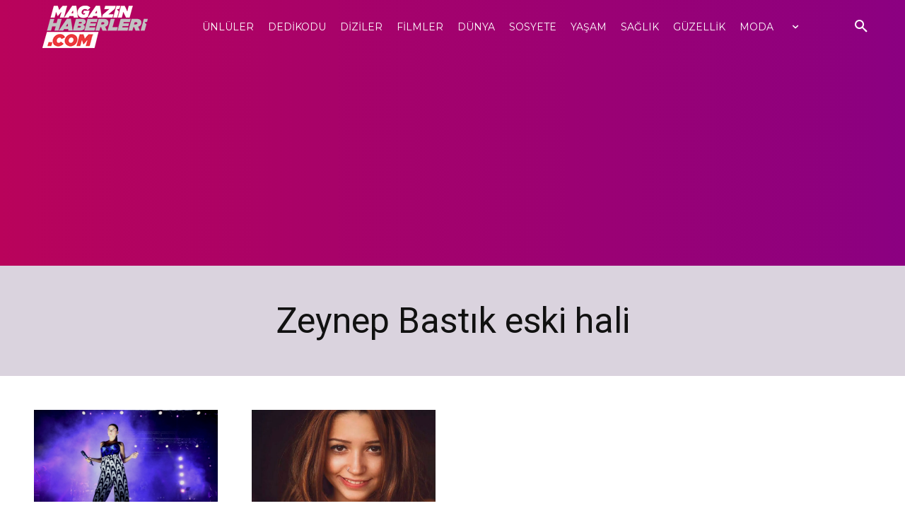

--- FILE ---
content_type: text/html; charset=utf-8
request_url: https://www.google.com/recaptcha/api2/aframe
body_size: 267
content:
<!DOCTYPE HTML><html><head><meta http-equiv="content-type" content="text/html; charset=UTF-8"></head><body><script nonce="YhMenIJJ-EaZzU98AnwJSg">/** Anti-fraud and anti-abuse applications only. See google.com/recaptcha */ try{var clients={'sodar':'https://pagead2.googlesyndication.com/pagead/sodar?'};window.addEventListener("message",function(a){try{if(a.source===window.parent){var b=JSON.parse(a.data);var c=clients[b['id']];if(c){var d=document.createElement('img');d.src=c+b['params']+'&rc='+(localStorage.getItem("rc::a")?sessionStorage.getItem("rc::b"):"");window.document.body.appendChild(d);sessionStorage.setItem("rc::e",parseInt(sessionStorage.getItem("rc::e")||0)+1);localStorage.setItem("rc::h",'1769610724528');}}}catch(b){}});window.parent.postMessage("_grecaptcha_ready", "*");}catch(b){}</script></body></html>